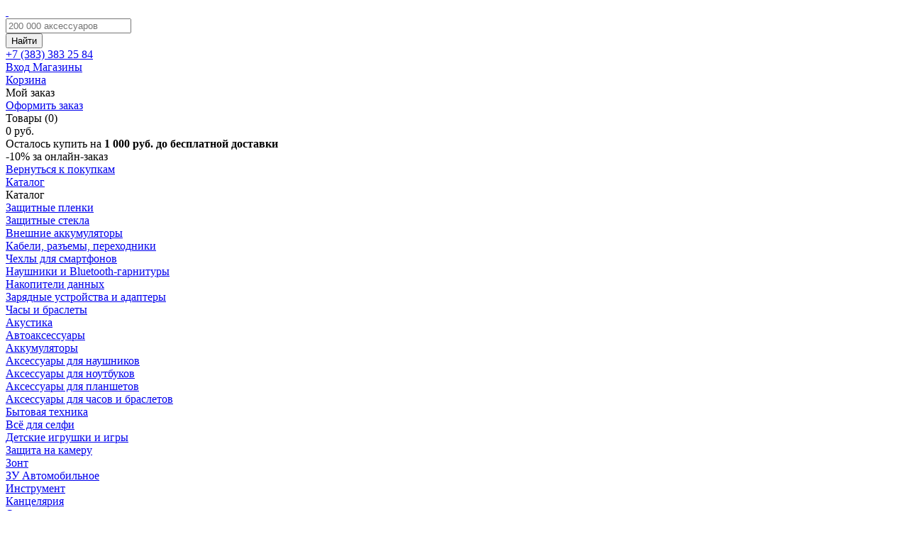

--- FILE ---
content_type: text/html; charset=UTF-8
request_url: https://hello54.ru/catalog/vneshniy-akkumulyator-pb21-tekh-up-6-000mah-micro-usb-2-white.html
body_size: 14693
content:
<!doctype html>
<html lang="ru" class="-locked">
<head prefix=
      "og: http://ogp.me/ns#
     fb: http://ogp.me/ns/fb#
     product: http://ogp.me/ns/product#">
    <meta charset="utf-8">
    <title>Внешний аккумулятор - PB21 (тех.уп) 6 000mAh Micro/USB*2 (white)</title>
    <meta http-equiv="x-ua-compatible" content="ie=edge">
    <meta name="viewport" content="width=device-width, initial-scale=1">
    <meta name="format-detection" content="telephone=no">
    <meta name="theme-color" content="#00a8ff">

    <!--OG META-->

    <meta property="og:site_name" content="Hello54"><meta property="og:type" content="website"><meta property="og:title" content="Внешний аккумулятор - PB21 (тех.уп) 6 000mAh Micro/USB*2 (white)"><meta property="og:description" content="Внешний аккумулятор - PB21 (тех.уп) 6 000mAh Micro/USB*2 (white)"><meta property="og:url" content="https://hello54.ru/catalog/vneshniy-akkumulyator-pb21-tekh-up-6-000mah-micro-usb-2-white.html"><meta property="og:image" content="https://hello54.ru/upload/resize_cache/iblock/8ac/a7d46zg42iufxs5okrnbr642qb21jzpp/530_530_1/122464_1.jpg"><meta property="og:image:width" content="530"><meta property="og:image:height" content="530"><meta property="og:availability" content="in stock"><meta property="product:price:currency" content="new"><meta property="product:retailer_item_id" content="987958"><meta property="product:plural_title" content="Внешний аккумулятор - PB21 (тех.уп) 6 000mAh Micro/USB*2 (white)"><meta property="product:price:amount" content="449.50"><meta property="product:price:currency" content="RUB"><meta property="product:availability" content="in stock">
    <!--OG META-->
    <meta name="robots" content="index, follow">
<meta name="description" content="Внешний аккумулятор - PB21 (тех.уп) 6 000mAh Micro/USB*2 (white)">
<script type="text/javascript" data-skip-moving="true">(function(w, d, n) {var cl = "bx-core";var ht = d.documentElement;var htc = ht ? ht.className : undefined;if (htc === undefined || htc.indexOf(cl) !== -1){return;}var ua = n.userAgent;if (/(iPad;)|(iPhone;)/i.test(ua)){cl += " bx-ios";}else if (/Windows/i.test(ua)){cl += ' bx-win';}else if (/Macintosh/i.test(ua)){cl += " bx-mac";}else if (/Linux/i.test(ua) && !/Android/i.test(ua)){cl += " bx-linux";}else if (/Android/i.test(ua)){cl += " bx-android";}cl += (/(ipad|iphone|android|mobile|touch)/i.test(ua) ? " bx-touch" : " bx-no-touch");cl += w.devicePixelRatio && w.devicePixelRatio >= 2? " bx-retina": " bx-no-retina";var ieVersion = -1;if (/AppleWebKit/.test(ua)){cl += " bx-chrome";}else if (/Opera/.test(ua)){cl += " bx-opera";}else if (/Firefox/.test(ua)){cl += " bx-firefox";}ht.className = htc ? htc + " " + cl : cl;})(window, document, navigator);</script>


<link href="/bitrix/js/ui/design-tokens/dist/ui.design-tokens.min.css?167504781922029" type="text/css"  rel="stylesheet" >
<link href="/bitrix/js/ui/fonts/opensans/ui.font.opensans.min.css?16750477232320" type="text/css"  rel="stylesheet" >
<link href="/bitrix/js/main/popup/dist/main.popup.bundle.min.css?167504780925089" type="text/css"  rel="stylesheet" >
<link href="/bitrix/cache/css/s1/hello2017/page_88f18eb9a2080847ab31b52e15ece99f/page_88f18eb9a2080847ab31b52e15ece99f_v1.css?173319386312914" type="text/css"  rel="stylesheet" >
<link href="/bitrix/cache/css/s1/hello2017/template_0f94a52f02a5db7f4653f472742f4cbd/template_0f94a52f02a5db7f4653f472742f4cbd_v1.css?1733193861244078" type="text/css"  data-template-style="true" rel="stylesheet" >







<script data-skip-moving="true" src="//vk.com/js/api/openapi.js?130" async></script>
<script data-skip-moving="true">window.vkAsyncInit = function() {VK.Retargeting.Init("VK-RTRG-230706-1j9J1");}</script>



    
    <script type="text/javascript" data-skip-moving="true">(window.Image ? (new Image()) : document.createElement('img')).src = location.protocol + '//vk.com/rtrg?r=X/QOTzOk4faepca8hZQYGHMjQo6rWTc1F12BSsQP1bZJ6IX2i88vIzINSiSDZUS9wsuHyJneeQwH8m/KSLfGoHJ11oZnn3IC*WDyJQa22onWm5joLriZpJ6QnbFl*uomkWkm7DAysB7BxOTQ1/4e4SQbymDPMOFJz5jmNAgu9KY-&pixel_id=1000100177';</script>

    <script data-skip-moving="true">
        window.roistatCalltrackingScripts = [1];
    </script>
<!-- Google Tag Manager -->
<!-- End Google Tag Manager -->
</head>

<body class="g-body ">
<noscript>
    <style type="text/css">
        html.-locked { overflow: auto; }
        .b-loader.-root { display: none !important; }
    </style>
</noscript>

<div class="l-wrapper">
    <div class="b-loader -root -is-active">
        <div class="b-ajax-spinner">
            <div class="b-ajax-spinner__item"></div>
            <div class="b-ajax-spinner__item"></div>
            <div class="b-ajax-spinner__item"></div>
            <div class="b-ajax-spinner__item"></div>
        </div>
    </div>

    <div class="l-header compensate-for-scrollbar">
        <div class="l-header__top">
            <div class="l-header__wrap">
                <div class="l-header__item">
                    <div class="l-header__mobile-menu m-menu-icon js-menu-mobile-icon">
                        <div class="m-menu-icon__lines"></div>
                    </div>

                                            <a href="/" class="l-header__logo b-logo">
                            <img class="b-logo__img"
                                 src="/local/templates/hello2017/assets/dist/images/logo.svg"
                                 alt="">
                            <img class="b-logo__img-small"
                                 src="/local/templates/hello2017/assets/dist/images/logo-short.svg"
                                 alt="">
                        </a>
                    
                    <form action="/catalog/search/" class="l-header__search js-search-form b-search-form">
                        <div class="b-input">
                            <div class="b-input__box">
                                <input name="q"
                                       value=""
                                       class="b-input__control js-search-input"
                                       placeholder="200 000 аксессуаров">
                            </div>
                        </div>
                        <button class="b-button js-search-button" type="submit">
                            <span class="b-button__txt">Найти</span>
                            <span class="b-button__icon b-icon -search"></span>
                        </button>
                    </form>

                    <a href="tel:73833832584" class="l-header__phone b-phone">
                        <span class="b-phone__code">+7 (383)</span>
                        <span class="b-phone__number">383 25 84</span>
                    </a>
                </div>

                <div class="l-header__item">
                    
    <a class="l-header__shops b-shops js-fancybox" href="#signin-popup" rel="nofollow">
        <span class="b-shops__icon b-icon -user"></span>
        <span class="b-shops__title">Вход</span>
    </a>

    
                                            <a href="/contacts/" class="l-header__shops b-shops">
                            <span class="b-shops__icon b-icon -shops"></span>
                            <span class="b-shops__title">Магазины</span>
                        </a>
                    
                    
<div class="l-header__basket b-basket js-header-cart">
    <a class="b-basket__main"
       href="/checkout/">
        <span class="b-basket__icon" data-count="0">
            <span class="b-icon -basket"></span>
        </span>

        <span class="b-basket__title">
            Корзина
        </span>
    </a>

    <!--noindex-->
    <div class="b-basket__dropdown" data-dropdown>
            </div>

    <div class="l-popup -one-click" id="one-click">
        <div class="b-one-click js-one-click">
            <div class="b-one-click__wrap">
                <div class="b-one-click__column">
                    <div class="l-popup__title">Мой заказ</div>
                    <div class="b-one-click__product-list js-scrollbar">
                                            </div>
                </div>

                <div class="b-one-click__column">
                    <a class="b-button" href="/checkout/">Оформить заказ</a>

                    <div class="b-one-click__info">
                        <div class="b-one-total">
                            <div class="b-one-total__name">Товары (0)</div>
                            <div class="b-one-total__value">
                                0 руб.
                            </div>
                        </div>
                                                    <div class="b-one-click__txt">
                                Осталось купить на
                                <b>
                                    1 000 руб.
                                    до бесплатной доставки
                                </b>
                            </div>
                                            </div>
                    <div class="b-one-click__info">
                        <span class="b-one-click__discount">-10%</span>
                        <span class="b-one-click__txt"> за онлайн-заказ</span>
                    </div>
                    <a class="b-one-click__link" href="#" data-fancybox-close>Вернуться к покупкам</a>
                </div>
            </div>

        </div>
    </div>
    <!--/noindex-->
</div>
                </div>
            </div>
        </div><!-- .l-header__top -->

        <div class="l-header__bottom">
            <div class="l-header__wrap">
                <div class="l-header__item">
                    <div class="b-menu-dropdown">
                        <div class="b-menu-dropdown__icon">
                            <div class="b-menu-dropdown__lines"></div>
                        </div>
                                                    <a href="/catalog/" class="b-menu-dropdown__title js-mobile-dropdown">
                                Каталог
                            </a>
                        
                        <div class="b-menu-dropdown__popup">
                                <div class="b-menu-dropdown__menu b-menu">
                    <div class="b-menu__mobile-title js-mobile-dropdown">
                Каталог            </div>
        
        <div class="b-menu__list">
                                                <div class="b-menu__item">
                        <a href="/catalog/zashchitnye-plenki-i-stekla/" class="b-menu__link">
                            Защитные пленки                        </a>
                    </div>
                                                                <div class="b-menu__item">
                        <a href="/catalog/stekla/" class="b-menu__link">
                            Защитные стекла                        </a>
                    </div>
                                                                <div class="b-menu__item">
                        <a href="/catalog/vneshnie-akkumulyatory/" class="b-menu__link">
                            Внешние аккумуляторы                        </a>
                    </div>
                                                                <div class="b-menu__item">
                        <a href="/catalog/kabeli-razemy-perekhodniki/" class="b-menu__link">
                            Кабели, разъемы, переходники                        </a>
                    </div>
                                                                <div class="b-menu__item">
                        <a href="/catalog/chekhly-dlya-smartfonov/" class="b-menu__link">
                            Чехлы для смартфонов                        </a>
                    </div>
                                                                <div class="b-menu__item">
                        <a href="/catalog/naushniki-i-bluetooth-garnitury/" class="b-menu__link">
                            Наушники и Bluetooth-гарнитуры                        </a>
                    </div>
                                                                <div class="b-menu__item">
                        <a href="/catalog/nakopiteli-dannykh/" class="b-menu__link">
                            Накопители данных                        </a>
                    </div>
                                                                <div class="b-menu__item">
                        <a href="/catalog/zaryadnye-ustroystva-i-adaptery/" class="b-menu__link">
                            Зарядные устройства и адаптеры                        </a>
                    </div>
                                                                <div class="b-menu__item">
                        <a href="/catalog/chasy-i-braslety/" class="b-menu__link">
                            Часы и браслеты                        </a>
                    </div>
                                                                <div class="b-menu__item">
                        <a href="/catalog/akustika/" class="b-menu__link">
                            Акустика                        </a>
                    </div>
                                                                <div class="b-menu__item">
                        <a href="/catalog/avtoaksessuary/" class="b-menu__link">
                            Автоаксессуары                        </a>
                    </div>
                                                                <div class="b-menu__item">
                        <a href="/catalog/akkumulyatory/" class="b-menu__link">
                            Аккумуляторы                        </a>
                    </div>
                                                                <div class="b-menu__item">
                        <a href="/catalog/aksessuary-dlya-naushnikov/" class="b-menu__link">
                            Аксессуары для наушников                        </a>
                    </div>
                                                                <div class="b-menu__item">
                        <a href="/catalog/aksessuary-dlya-noutbukov/" class="b-menu__link">
                            Аксессуары для ноутбуков                        </a>
                    </div>
                                                                <div class="b-menu__item">
                        <a href="/catalog/aksessuary-dlya-planshetov/" class="b-menu__link">
                            Аксессуары для планшетов                        </a>
                    </div>
                                                                <div class="b-menu__item">
                        <a href="/catalog/aksessuary-dlya-chasov-i-brasletov/" class="b-menu__link">
                            Аксессуары для часов и браслетов                        </a>
                    </div>
                                                                <div class="b-menu__item">
                        <a href="/catalog/bytovaya-tekhnika/" class="b-menu__link">
                            Бытовая техника                        </a>
                    </div>
                                                                <div class="b-menu__item">
                        <a href="/catalog/vsye-dlya-selfi/" class="b-menu__link">
                            Всё для селфи                        </a>
                    </div>
                                                                <div class="b-menu__item">
                        <a href="/catalog/detskie-igrushki-i-igry/" class="b-menu__link">
                            Детские игрушки и игры                        </a>
                    </div>
                                                                <div class="b-menu__item">
                        <a href="/catalog/zashchita-na-kameru/" class="b-menu__link">
                            Защита на камеру                        </a>
                    </div>
                                                                <div class="b-menu__item">
                        <a href="/catalog/zont/" class="b-menu__link">
                            Зонт                        </a>
                    </div>
                                                                <div class="b-menu__item">
                        <a href="/catalog/zu-avtomobilnoe/" class="b-menu__link">
                            ЗУ Автомобильное                        </a>
                    </div>
                                                                <div class="b-menu__item">
                        <a href="/catalog/instrument/" class="b-menu__link">
                            Инструмент                        </a>
                    </div>
                                                                <div class="b-menu__item">
                        <a href="/catalog/kantselyariya/" class="b-menu__link">
                            Канцелярия                        </a>
                    </div>
                                                                <div class="b-menu__item">
                        <a href="/catalog/osveshchenie/" class="b-menu__link">
                            Освещение                        </a>
                    </div>
                                                                <div class="b-menu__item">
                        <a href="/catalog/periferiynye-ustroystva-kompyutera/" class="b-menu__link">
                            Периферийные устройства компьютера                        </a>
                    </div>
                                                                <div class="b-menu__item">
                        <a href="/catalog/podstavki-i-derzhateli/" class="b-menu__link">
                            Подставки и держатели                        </a>
                    </div>
                                                                <div class="b-menu__item">
                        <a href="/catalog/populyarnoe/" class="b-menu__link">
                            Популярное                        </a>
                    </div>
                                                                <div class="b-menu__item">
                        <a href="/catalog/portativnaya-tekhnika/" class="b-menu__link">
                            Портативная техника                        </a>
                    </div>
                                                                <div class="b-menu__item">
                        <a href="/catalog/prazdnichnoe-osveshchenie/" class="b-menu__link">
                            Праздничное освещение                        </a>
                    </div>
                                                                <div class="b-menu__item">
                        <a href="/catalog/setevoe-oborudovanie/" class="b-menu__link">
                            Сетевое оборудование                        </a>
                    </div>
                                                                <div class="b-menu__item">
                        <a href="/catalog/sredstva-gigieny/" class="b-menu__link">
                            Средства гигиены                        </a>
                    </div>
                                                                <div class="b-menu__item">
                        <a href="/catalog/suveniry/" class="b-menu__link">
                            Сувениры                        </a>
                    </div>
                                                                <div class="b-menu__item">
                        <a href="/catalog/sumki-i-ryukzaki/" class="b-menu__link">
                            Сумки и рюкзаки                        </a>
                    </div>
                                                                <div class="b-menu__item">
                        <a href="/catalog/tovary-dlya-sporta-i-otdykha/" class="b-menu__link">
                            Товары для спорта и отдыха                        </a>
                    </div>
                                                                <div class="b-menu__item">
                        <a href="/catalog/udliniteli-setevye-filtry/" class="b-menu__link">
                            Удлинители, сетевые фильтры                        </a>
                    </div>
                                                                <div class="b-menu__item">
                        <a href="/catalog/shnurki-i-podveski/" class="b-menu__link">
                            Шнурки и подвески                        </a>
                    </div>
                                                                <div class="b-menu__item">
                        <a href="/catalog/elektrika/" class="b-menu__link">
                            Электрика                        </a>
                    </div>
                                                                <div class="b-menu__item">
                        <a href="/catalog/elementy-pitaniya-i-zaryadnye-ustroystva/" class="b-menu__link">
                            Элементы питания и зарядные устройства                        </a>
                    </div>
                                    </div>
    </div>
                        </div>
                    </div>
                </div>

                <div class="l-header__item">
                        <div class="b-menu l-header__menu">
        <div class="b-menu__list">
                                <div class="b-menu__item">
                        <a class="b-menu__link"
                           href="/catalog/aksessuary-dlya-chasov-i-brasletov/">
                            Для часов                        </a>
                    </div>
                                                <div class="b-menu__item">
                        <a class="b-menu__link"
                           href="/catalog/for-phone/">
                            Для смартфона                        </a>
                    </div>
                                                <div class="b-menu__item">
                        <a class="b-menu__link"
                           href="/catalog/for-tablet/">
                            Для планшета                        </a>
                    </div>
                                                <div class="b-menu__item">
                        <a class="b-menu__link"
                           href="/catalog/for-laptop/">
                            Для ноутбука                        </a>
                    </div>
                                                <div class="b-menu__item -shares">
                        <a class="b-menu__link"
                           href="/news/">
                            % Акции                        </a>
                    </div>
                                    </div>
    </div>
                </div>

                <div class="l-header__item">
                    <div class="l-header__menu-dropdown b-menu-dropdown -our-projects">
                        <span class="b-menu-dropdown__title">
                            Наши проекты
                        </span>
                        <div class="b-menu-dropdown__popup">
                                <div class="b-menu-dropdown__menu b-menu">
        <div class="b-menu__list">
                            <div class="b-menu__item" id="bx_3218110189_940441">
                    <a href="http://hellocentr.ru/" class="b-menu__link" target="_blank" rel="nofollow">
                        <span class="b-menu__title">HelloService</span>
                        <span class="b-menu__info">
                            <span class="b-menu__bg-wrap">
                                                                    <img class="b-menu__img" src="/upload/resize_cache/iblock/362/284_170_2/service.jpg"
                                         alt="HelloService">
                                                            </span>
                            <span class="b-menu__content">Ремонт твоего гаджета</span>
                        </span>
                    </a>
                </div>
                            <div class="b-menu__item" id="bx_3218110189_940442">
                    <a href="/vacancies/" class="b-menu__link" target="_blank" rel="nofollow">
                        <span class="b-menu__title">HelloРабота</span>
                        <span class="b-menu__info">
                            <span class="b-menu__bg-wrap">
                                                                    <img class="b-menu__img" src="/upload/iblock/bdd/header_menu4.jpg"
                                         alt="HelloРабота">
                                                            </span>
                            <span class="b-menu__content">Работа в дружной команде</span>
                        </span>
                    </a>
                </div>
                    </div>
    </div>
                        </div>
                    </div>
                </div>

                <div class="l-header__item -mobile">
                        <div class="m-menu-mobile">
        <div class="m-menu-mobile__list">
                                <div class="m-menu-mobile__item">
                        <a class="m-menu-mobile__link"
                           href="/news/">
                            Новости                        </a>
                    </div>
                                                <div class="m-menu-mobile__item">
                        <a class="m-menu-mobile__link"
                           href="/about/">
                            О компании                        </a>
                    </div>
                                                <div class="m-menu-mobile__item">
                        <a class="m-menu-mobile__link"
                           href="/vacancies/">
                            Вакансии                        </a>
                    </div>
                                                <div class="m-menu-mobile__item">
                        <a class="m-menu-mobile__link"
                           href="/articles/">
                            Статьи                        </a>
                    </div>
                                                <div class="m-menu-mobile__item">
                        <a class="m-menu-mobile__link"
                           href="/club/">
                            Hello.Club                        </a>
                    </div>
                                                <div class="m-menu-mobile__item">
                        <a class="m-menu-mobile__link"
                           href="http://hellocentr.ru/" target="_blank">
                            Hello.Service                        </a>
                    </div>
                                                <div class="m-menu-mobile__item">
                        <a class="m-menu-mobile__link"
                           href="/delivery/">
                            Доставка                        </a>
                    </div>
                                                <div class="m-menu-mobile__item">
                        <a class="m-menu-mobile__link"
                           href="/personal/">
                            Личный кабинет                        </a>
                    </div>
                                                <div class="m-menu-mobile__item">
                        <a class="m-menu-mobile__link"
                           href="/contacts/">
                            Контакты                        </a>
                    </div>
                                    </div>
    </div>

                </div>
            </div>

            <div class="l-header__mobile-bottom">
                    <div class="b-social-menu l-header__social">
        
        <div class="b-social-menu__list">
                            <div class="b-social-menu__item">
                    <a
                        href="https://vk.com/hello54"
                                                class="b-social-menu__link"
                        target="_blank"
                        rel="nofollow"
                    >
                        <span class="b-social-menu__icon b-icon -vk"></span>
                    </a>
                </div>
                            <div class="b-social-menu__item">
                    <a
                        href="https://m.ok.ru/hello54"
                                                class="b-social-menu__link"
                        target="_blank"
                        rel="nofollow"
                    >
                        <span class="b-social-menu__icon b-icon -ok"></span>
                    </a>
                </div>
                    </div>
    </div>
            </div>
        </div><!-- .l-header__bottom -->
    </div><!-- .l-header -->

    <div class="l-content">
        <div class="b-breadcrumbs"><div class="b-breadcrumbs__list"><div class="b-breadcrumbs__item" itemscope itemtype="http://data-vocabulary.org/Breadcrumb">
            <a href="/" class="b-breadcrumbs__link" itemprop="url"><span itemprop="title">Главная</span></a>
            </div><div class="b-breadcrumbs__item" itemscope itemtype="http://data-vocabulary.org/Breadcrumb">
            <a href="/catalog/" class="b-breadcrumbs__link" itemprop="url"><span itemprop="title">Каталог</span></a>
            </div><div class="b-breadcrumbs__item" itemscope itemtype="http://data-vocabulary.org/Breadcrumb">
            <a href="/catalog/akkumulyatory/" class="b-breadcrumbs__link" itemprop="url"><span itemprop="title">Аккумуляторы</span></a>
            </div><div class="b-breadcrumbs__item -is-active" itemscope itemtype="http://data-vocabulary.org/Breadcrumb">
            <span class="b-breadcrumbs__link"><span itemprop="title">Внешний аккумулятор - PB21 (тех.уп) 6 000mAh Micro/USB*2 (white)</span></span>
            </div></div></div>
        <div class="b-title"><h1>Внешний аккумулятор - PB21 (тех.уп) 6 000mAh Micro/USB*2 (white)</h1></div>
<div class="b-card-detail b-ajax js-product-card"
     itemscope
     itemtype="http://schema.org/Product"
     data-id="987958"
     data-ecommerce='{"id":987958,"name":"Внешний аккумулятор - PB21 (тех.уп) 6 000mAh Micro\/USB*2 (white)","price":449.5,"quantity":1}'>
    <meta itemprop="name" content="Внешний аккумулятор - PB21 (тех.уп) 6 000mAh Micro/USB*2 (white)" />
    <meta itemprop="description" content="Внешний аккумулятор - PB21 (тех.уп) 6 000mAh Micro/USB*2 (white)" />
    <div class="b-card-detail__main">
        <div class="b-card-detail__gallery">
                            <div class="slider-pro js-photo-slider" data-start-slide="0">
                    <div class="sp-slides">
                                                    <div class="sp-slide">
                                <a class="sp-lightbox js-fancybox" itemprop="image"
                                   href="/upload/iblock/8ac/a7d46zg42iufxs5okrnbr642qb21jzpp/122464_1.jpg"
                                   data-fancybox="gallery">
                                    <img class="sp-image"
                                         src=""
                                         data-src="/upload/resize_cache/iblock/8ac/a7d46zg42iufxs5okrnbr642qb21jzpp/530_530_1/122464_1.jpg">
                                </a>
                            </div>

                                                    <div class="sp-slide">
                                <a class="sp-lightbox js-fancybox" itemprop="image"
                                   href="/upload/iblock/175/b6mkktw5ba1enddhvkuf0ka858rvxm69/122464_2.jpg"
                                   data-fancybox="gallery">
                                    <img class="sp-image"
                                         src=""
                                         data-src="/upload/resize_cache/iblock/175/b6mkktw5ba1enddhvkuf0ka858rvxm69/530_530_1/122464_2.jpg">
                                </a>
                            </div>

                                                    <div class="sp-slide">
                                <a class="sp-lightbox js-fancybox" itemprop="image"
                                   href="/upload/iblock/0e2/45vb4zhhnmga87visiwt1cxifo22kjag/122464_3.jpg"
                                   data-fancybox="gallery">
                                    <img class="sp-image"
                                         src=""
                                         data-src="/upload/resize_cache/iblock/0e2/45vb4zhhnmga87visiwt1cxifo22kjag/530_530_1/122464_3.jpg">
                                </a>
                            </div>

                                                    <div class="sp-slide">
                                <a class="sp-lightbox js-fancybox" itemprop="image"
                                   href="/upload/iblock/5fd/i353olxv6mifhtuhw3ljv0bccfx6af23/122464_4.jpg"
                                   data-fancybox="gallery">
                                    <img class="sp-image"
                                         src=""
                                         data-src="/upload/resize_cache/iblock/5fd/i353olxv6mifhtuhw3ljv0bccfx6af23/530_530_1/122464_4.jpg">
                                </a>
                            </div>

                                                    <div class="sp-slide">
                                <a class="sp-lightbox js-fancybox" itemprop="image"
                                   href="/upload/iblock/6f1/xfnytzfz3uedfraep672waf9p62mv9p3/122464_5.jpg"
                                   data-fancybox="gallery">
                                    <img class="sp-image"
                                         src=""
                                         data-src="/upload/resize_cache/iblock/6f1/xfnytzfz3uedfraep672waf9p62mv9p3/530_530_1/122464_5.jpg">
                                </a>
                            </div>

                                            </div>

                    <div class="sp-thumbnails">
                                                    <div class="sp-thumbnail js-thumb" data-id="987958">
                                <img class="sp-thumbnail-image"
                                     src="/upload/resize_cache/iblock/8ac/a7d46zg42iufxs5okrnbr642qb21jzpp/88_88_1/122464_1.jpg">
                            </div>
                                                    <div class="sp-thumbnail js-thumb" data-id="987958">
                                <img class="sp-thumbnail-image"
                                     src="/upload/resize_cache/iblock/175/b6mkktw5ba1enddhvkuf0ka858rvxm69/88_88_1/122464_2.jpg">
                            </div>
                                                    <div class="sp-thumbnail js-thumb" data-id="987958">
                                <img class="sp-thumbnail-image"
                                     src="/upload/resize_cache/iblock/0e2/45vb4zhhnmga87visiwt1cxifo22kjag/88_88_1/122464_3.jpg">
                            </div>
                                                    <div class="sp-thumbnail js-thumb" data-id="987958">
                                <img class="sp-thumbnail-image"
                                     src="/upload/resize_cache/iblock/5fd/i353olxv6mifhtuhw3ljv0bccfx6af23/88_88_1/122464_4.jpg">
                            </div>
                                                    <div class="sp-thumbnail js-thumb" data-id="987958">
                                <img class="sp-thumbnail-image"
                                     src="/upload/resize_cache/iblock/6f1/xfnytzfz3uedfraep672waf9p62mv9p3/88_88_1/122464_5.jpg">
                            </div>
                                            </div>
                                            <div class="b-card-detail__lbl b-label -red">
                            <div class="b-label__title">Скидка!</div>
                        </div>
                                    </div>
                    </div>

        <div itemprop="offers" itemtype="http://schema.org/Offer" itemscope>
            <link itemprop="url" href="https://hello54.ru/catalog/vneshniy-akkumulyator-pb21-tekh-up-6-000mah-micro-usb-2-white.html" />
            <meta itemprop="availability" content="https://schema.org/InStock" />
            <meta itemprop="priceCurrency" content="RUB" />
            <div class="b-card-detail__content">
                <div class="b-card-detail__price b-price">
                    <div class="b-price__wrap">
                        <div class="b-price__value" itemprop="price" content="449,50">
                            449,50 руб.
                        </div>
                                                    <div class="b-price__sale">
                                899 руб.
                            </div>
                                            </div>

                                            <div class="b-price__tooltip b-tooltip">
                            -50%
                        </div>
                    
                                    </div>

                                    <div class="b-card-detail__properties b-properties">
                        <div class="b-properties__title js-mobile-properties-title">Основные характеристики</div>
                        <div class="b-properties__list">
                                                            <div class="b-properties__item">
                                    <div class="b-properties__name">Основной цвет</div>
                                    <div class="b-properties__value">white</div>
                                </div>
                                                            <div class="b-properties__item">
                                    <div class="b-properties__name">Основной материал</div>
                                    <div class="b-properties__value">пластик</div>
                                </div>
                                                            <div class="b-properties__item">
                                    <div class="b-properties__name">Ёмкость Mah</div>
                                    <div class="b-properties__value">6 000</div>
                                </div>
                                                            <div class="b-properties__item">
                                    <div class="b-properties__name">Мощность Вт</div>
                                    <div class="b-properties__value">10</div>
                                </div>
                                                            <div class="b-properties__item">
                                    <div class="b-properties__name">Длина кабеля см</div>
                                    <div class="b-properties__value">26</div>
                                </div>
                                                            <div class="b-properties__item">
                                    <div class="b-properties__name">Штекер 1</div>
                                    <div class="b-properties__value">Micro USB</div>
                                </div>
                                                            <div class="b-properties__item">
                                    <div class="b-properties__name">Штекер 2</div>
                                    <div class="b-properties__value">USB</div>
                                </div>
                                                            <div class="b-properties__item">
                                    <div class="b-properties__name">Разъем вход</div>
                                    <div class="b-properties__value">Micro</div>
                                </div>
                                                            <div class="b-properties__item">
                                    <div class="b-properties__name">Разъем выход</div>
                                    <div class="b-properties__value">USB*2</div>
                                </div>
                                                            <div class="b-properties__item">
                                    <div class="b-properties__name">Серия</div>
                                    <div class="b-properties__value">PB21 (тех.уп)</div>
                                </div>
                                                            <div class="b-properties__item">
                                    <div class="b-properties__name">Поддержка быстрой зарядки</div>
                                    <div class="b-properties__value">Нет</div>
                                </div>
                                                    </div>
                    </div>
                

                <div class="b-card-detail__info">
                    <div class="b-card-detail__colors b-colors">
                                                    <div class="b-colors__title">Цвет</div>
                            <div class="b-colors__list">
                                                                        <div class="b-colors__item -is-active js-color"
                                             data-id="987958"
                                             style="background-color: #FFFFFF;">
                                        </div>
                                                                                                </div>
                                            </div>
                    <div class="b-card-detail__code">Артикул: <span>122464</span></div>
                </div>

                                    <div class="b-card-detail__buy">
                        <button class="b-button -white -is-disabled" disabled>
                            Недоступен для заказа онлайн
                        </button>
                    </div>
                
                <div class="b-card-detail__availability b-availability">
                                            <div class="b-availability__txt">
                            В наличии в
                        </div>
                        <div class="b-availability__link">
                            <span class="b-availability__txt">
                                1&nbsp;магазине                            </span>
                            <div class="b-availability__dropdown">
                                <div class="b-dropdown">
                                    <div class="b-dropdown__list js-scrollbar">
                                                                                    <div class="b-dropdown__item">
                                                Красный проспект, 27 (Вход в метро 1 и 2)                                            </div>
                                                                            </div>
                                </div>
                            </div>
                        </div>
                                    </div>
            </div>
        </div>
    </div>

    <div class="b-loader -is-active"></div>
</div>
</div><!-- .l-content -->




<div class="l-footer">
    <!--<div class="l-footer__top">
            </div>-->

    <div class="l-footer__middle">
        <div class="l-footer__wrap">
            <div class="l-footer__item">
                <div class="l-footer__column">
                        <div class="b-menu l-footer__menu">
        <div class="b-menu__list">
                                <div class="b-menu__item">
                        <a class="b-menu__link"
                           href="/news/">
                            Новости                        </a>
                    </div>
                                                <div class="b-menu__item">
                        <a class="b-menu__link"
                           href="/about/">
                            О компании                        </a>
                    </div>
                                                <div class="b-menu__item">
                        <a class="b-menu__link"
                           href="/vacancies/">
                            Вакансии                        </a>
                    </div>
                                    </div>
    </div>
                </div>
                <div class="l-footer__column">
                        <div class="b-menu l-footer__menu">
        <div class="b-menu__list">
                                <div class="b-menu__item">
                        <a class="b-menu__link"
                           href="/articles/">
                            Статьи                        </a>
                    </div>
                                                <div class="b-menu__item">
                        <a class="b-menu__link"
                           href="/contacts/">
                            Контакты                        </a>
                    </div>
                                                <div class="b-menu__item">
                        <a class="b-menu__link"
                           href="/delivery/">
                            Доставка и возврат товара                        </a>
                    </div>
                                    </div>
    </div>
                </div>
            </div>
            <div class="l-footer__item">
                <div class="l-footer__contacts b-contacts">
                    <div class="b-contacts__list">
                        <div class="b-contacts__item">
	.
</div>
 <br>                    </div>
                </div>
            </div>
            <div class="l-footer__item -last">
                <a href="tel:73833832584" class="l-footer__phone b-phone">+7 (383) 383 25 84</a>
                    <div class="b-social-menu l-footer__social">
                    <div class="b-social-menu__title">Hello в соц.сетях</div>
        
        <div class="b-social-menu__list">
                            <div class="b-social-menu__item">
                    <a
                        href="https://vk.com/hello54"
                                                class="b-social-menu__link"
                        target="_blank"
                        rel="nofollow"
                    >
                        <span class="b-social-menu__icon b-icon -vk"></span>
                    </a>
                </div>
                            <div class="b-social-menu__item">
                    <a
                        href="https://m.ok.ru/hello54"
                                                class="b-social-menu__link"
                        target="_blank"
                        rel="nofollow"
                    >
                        <span class="b-social-menu__icon b-icon -ok"></span>
                    </a>
                </div>
                    </div>
    </div>
            </div>
        </div>
    </div><!-- .l-footer__middle -->

    <div class="l-footer__bottom">
        <div class="l-footer__wrap" style="flex-direction: column; align-items: center;">
            <div>
	 © Дискаунтер «Хеллоу» 2015-2026 - Чехлы и аксессуары для телефонов
</div>
<div style="margin-top: 5px">
	 Франшиза магазина "<a href="mailto:franshiza@hello54.ru" style="color: #4d4d4d;">HELLO!</a>"&nbsp;<br>
</div>
Предложения на сайте не являются публичной офертой и могут отличаться в розничных магазинах        </div>
    </div><!-- .l-footer__bottom -->
</div><!-- .l-footer -->

<div class="b-back-to-top js-back-to-top">
    <button class="b-back-to-top__button">
        <span class="b-icon -arrow-top"></span>
    </button>
</div>

</div><!-- .l-wrapper -->

<noindex>

        <div id="cookie-using-message">

    <p id="message">
        На нашем сайте используются файлы cookie и другие технологии, которые позволяют нам
        и нашим партнёрам идентифицировать вас, а также изучать, как вы используете веб-сайт.
        Дальнейшее использование этого сайта подразумевает ваше согласие на использование этих технологий.
    </p>

    <div class="controls-cookie">
        <button class="b-button -yellow" id="accept-cookie-button">
            Принять
        </button>
    </div>
</div>
    
    <div class="l-popup -signin js-signin-popup" id="signin-popup" data-errors="0">
        <div class="l-popup__title">Авторизация</div>

        <div class="b-authorize -popup">
            
            <form class="b-form" method="post" action="/catalog/vneshniy-akkumulyator-pb21-tekh-up-6-000mah-micro-usb-2-white.html" novalidate>
                <div class="b-form__field">
                    <div class="b-input -forms">
                        <div class="b-input__box">
                            <input class="b-input__control"
                                   name="USER_LOGIN"
                                   value=""
                                   placeholder="Телефон"
                                   required
                                   data-inputmask-mask="+7 (999) 999-9999"
                                   data-inputmask-clearIncomplete="true">
                        </div>
                    </div>
                </div>

                <div class="b-form__field">
                    <div class="b-input -forms">
                        <div class="b-input__box">
                            <input class="b-input__control"
                                   type="password"
                                   name="USER_PASSWORD"
                                   placeholder="Пароль"
                                   required>
                        </div>
                    </div>
                </div>

                
                <div class="b-form__field -btn">
                    <button class="b-button -order" type="submit" name="Login" value="1">Войти</button>
                </div>

                <div class="b-form__field -links">
                    <a class="b-link"
                       href="/auth/?forgot_password=yes"
                       rel="nofollow">Забыли пароль?</a>

                                            <br><a class="b-link"
                               href="/auth/?register=yes"
                               rel="nofollow">Зарегистрироваться</a>
                                    </div>

                <input type="hidden" name="sessid" id="sessid" value="844447c171ac38fbd64b5c7750c8c01f" />                <input type="hidden" name="AUTH_FORM" value="Y">
                <input type="hidden" name="TYPE" value="AUTH">
                <input type="hidden" name="FORM_CODE" value="AUTH_MODAL">
                <input type="hidden" name="USER_REMEMBER" value="Y">

                                    <input type="hidden" name="backurl" value="/catalog/vneshniy-akkumulyator-pb21-tekh-up-6-000mah-micro-usb-2-white.html">
                
                            </form>
        </div>
    </div>

        
    
    
    <div class="l-popup -promo js-promo-popup" id="promo-popup">
        <div class="b-popup-banner">
                            <a href="https://t.me/hello54_ru" target="_blank" class="b-popup-banner__link">
                    <img class="b-popup-banner__img"
                         src="/upload/iblock/2a0/1nee9pdncsjn7cgik307bsjcxw4tvls2/IMG_2089.PNG"
                         alt="">
                </a>
                        </div>
    </div>

    </noindex>
<!-- BEGIN JIVOSITE CODE {literal} -->
<script type="text/javascript" data-skip-moving="true">
    (function () {
        var widget_id = 'kpCqjexR51';
        var d = document;
        var w = window;

        function l() {
            var s = document.createElement('script');
            s.type = 'text/javascript';
            s.async = true;
            s.src = '//code.jivosite.com/script/widget/' + widget_id;
            var ss = document.getElementsByTagName('script')[0];
            ss.parentNode.insertBefore(s, ss);
        }

        if (d.readyState == 'complete') {
            l();
        } else {
            if (w.attachEvent) {
                w.attachEvent('onload', l);
            } else {
                w.addEventListener('load', l, false);
            }
        }
    })();</script>
<!-- {/literal} END JIVOSITE CODE -->

<!-- BEGIN JIVOSITE INTEGRATION WITH ROISTAT -->
<script type="text/javascript" data-skip-moving="true">
    var getCookie = window.getCookie = function (name) {
        var matches = document.cookie.match(new RegExp("(?:^|; )" + name.replace(/([\.$?*|{}\(\)\[\]\\\/\+^])/g, '\\$1') + "=([^;]*)"));
        return matches ? decodeURIComponent(matches[1]) : undefined;
    };

    function jivo_onLoadCallback() {
        jivo_api.setUserToken(getCookie('roistat_visit'));
    }
</script>
<!-- END JIVOSITE INTEGRATION WITH ROISTAT -->

<!-- Yandex.Metrika counter -->
<noscript><div><img src="https://mc.yandex.ru/watch/24423308" style="position:absolute; left:-9999px;" alt="" /></div></noscript>
<!-- /Yandex.Metrika counter -->

<noscript><img src="https://vk.com/rtrg?p=VK-RTRG-124212-4KCCt" style="position:fixed; left:-999px;" alt=""/></noscript>

<!-- Rating@Mail.ru counter -->
<noscript>
    <div>
        <img src="//top-fwz1.mail.ru/counter?id=3033496;js=na" style="border:0;position:absolute;left:-9999px;" alt=""/>
    </div>
</noscript>
<!-- //Rating@Mail.ru counter -->

<!-- Rating@Mail.ru counter dynamic remarketing appendix -->
<!-- // Rating@Mail.ru counter dynamic remarketing appendix -->
<!-- Google Tag Manager (noscript) -->
<noscript>
    <iframe src="https://www.googletagmanager.com/ns.html?id=GTM-NN4J4F9"
            height="0" width="0" style="display:none;visibility:hidden"></iframe>
</noscript>
<!-- End Google Tag Manager (noscript) -->
<script type="text/javascript">if(!window.BX)window.BX={};if(!window.BX.message)window.BX.message=function(mess){if(typeof mess==='object'){for(let i in mess) {BX.message[i]=mess[i];} return true;}};</script>
<script type="text/javascript">(window.BX||top.BX).message({'JS_CORE_LOADING':'Загрузка...','JS_CORE_NO_DATA':'- Нет данных -','JS_CORE_WINDOW_CLOSE':'Закрыть','JS_CORE_WINDOW_EXPAND':'Развернуть','JS_CORE_WINDOW_NARROW':'Свернуть в окно','JS_CORE_WINDOW_SAVE':'Сохранить','JS_CORE_WINDOW_CANCEL':'Отменить','JS_CORE_WINDOW_CONTINUE':'Продолжить','JS_CORE_H':'ч','JS_CORE_M':'м','JS_CORE_S':'с','JSADM_AI_HIDE_EXTRA':'Скрыть лишние','JSADM_AI_ALL_NOTIF':'Показать все','JSADM_AUTH_REQ':'Требуется авторизация!','JS_CORE_WINDOW_AUTH':'Войти','JS_CORE_IMAGE_FULL':'Полный размер'});</script><script type="text/javascript" src="/bitrix/js/main/core/core.min.js?1683256223220477"></script><script>BX.setJSList(['/bitrix/js/main/core/core_ajax.js','/bitrix/js/main/core/core_promise.js','/bitrix/js/main/polyfill/promise/js/promise.js','/bitrix/js/main/loadext/loadext.js','/bitrix/js/main/loadext/extension.js','/bitrix/js/main/polyfill/promise/js/promise.js','/bitrix/js/main/polyfill/find/js/find.js','/bitrix/js/main/polyfill/includes/js/includes.js','/bitrix/js/main/polyfill/matches/js/matches.js','/bitrix/js/ui/polyfill/closest/js/closest.js','/bitrix/js/main/polyfill/fill/main.polyfill.fill.js','/bitrix/js/main/polyfill/find/js/find.js','/bitrix/js/main/polyfill/matches/js/matches.js','/bitrix/js/main/polyfill/core/dist/polyfill.bundle.js','/bitrix/js/main/core/core.js','/bitrix/js/main/polyfill/intersectionobserver/js/intersectionobserver.js','/bitrix/js/main/lazyload/dist/lazyload.bundle.js','/bitrix/js/main/polyfill/core/dist/polyfill.bundle.js','/bitrix/js/main/parambag/dist/parambag.bundle.js']);
</script>
<script type="text/javascript">(window.BX||top.BX).message({'LANGUAGE_ID':'ru','FORMAT_DATE':'DD.MM.YYYY','FORMAT_DATETIME':'DD.MM.YYYY HH:MI:SS','COOKIE_PREFIX':'HELLO','SERVER_TZ_OFFSET':'25200','UTF_MODE':'Y','SITE_ID':'s1','SITE_DIR':'/','USER_ID':'','SERVER_TIME':'1767761276','USER_TZ_OFFSET':'0','USER_TZ_AUTO':'Y','bitrix_sessid':'844447c171ac38fbd64b5c7750c8c01f'});</script><script type="text/javascript" src="/bitrix/js/main/popup/dist/main.popup.bundle.min.js?167504780665492"></script>
<script type="text/javascript" src="/bitrix/js/formula4.snowflakes/formula4.snowflakes.js?17637029073941"></script>
<script type="text/javascript">BX.setJSList(['/local/templates/hello2017/components/gt/catalog/catalog/bitrix/catalog.element/product/script.js','/local/vendor/bower/slider-pro/dist/js/jquery.sliderPro.min.js','/local/vendor/bower/tinycolor/dist/tinycolor-min.js','/local/templates/hello2017/components/bitrix/catalog.viewed.products/viewed/script.js','/local/vendor/bower/owl.carousel/dist/owl.carousel.min.js','/local/vendor/bower/jquery/dist/jquery.min.js','/local/templates/hello2017/assets/dist/js/plugins.min.js','/local/vendor/bower/devbridge-autocomplete/dist/jquery.autocomplete.min.js','/local/vendor/bower/jquery.inputmask/dist/min/jquery.inputmask.bundle.min.js','/local/vendor/bower/js-storage/js.storage.min.js','/local/templates/hello2017/assets/dist/js/main.js','/local/templates/hello2017/assets/dist/js/ouibounce.js','/local/templates/hello2017/additional.js','/local/templates/hello2017/components/bitrix/system.auth.form/popup/script.js','/local/templates/hello2017/components/bitrix/sale.basket.basket.small/cart/script.js','/local/vendor/bower/jQuery.dotdotdot/dist/jquery.dotdotdot.js','/local/components/gt/staticarea/templates/acceptCookie/script.js','/local/templates/hello2017/components/bitrix/news.list/promo_popup/script.js']);</script>
<script type="text/javascript">BX.setCSSList(['/local/vendor/bower/slider-pro/dist/css/slider-pro.min.css','/local/templates/hello2017/assets/dist/css/main.css','/local/templates/hello2017/assets/dist/css/neko.css','/local/templates/hello2017/assets/dist/css/ouibounce.css','/local/templates/hello2017/assets/dist/css/additional.css','/local/components/gt/staticarea/templates/acceptCookie/style.css']);</script>
<script>window.HELLO_VK = {eventParams: {products: {}}};</script>
<script type="text/javascript"  src="/bitrix/cache/js/s1/hello2017/template_57d258d9375702e8196a1a43a850cec8/template_57d258d9375702e8196a1a43a850cec8_v1.js?1733193861308190"></script>
<script type="text/javascript"  src="/bitrix/cache/js/s1/hello2017/page_ecc440a3d225b3281348a72f7a33d946/page_ecc440a3d225b3281348a72f7a33d946_v1.js?1733193863167951"></script>
<script type="text/javascript">var _ba = _ba || []; _ba.push(["aid", "a0ce3bf77327141dde013ab7c05b07f9"]); _ba.push(["host", "hello54.ru"]); _ba.push(["ad[ct][item]", "[base64]"]);_ba.push(["ad[ct][user_id]", function(){return BX.message("USER_ID") ? BX.message("USER_ID") : 0;}]);_ba.push(["ad[ct][recommendation]", function() {var rcmId = "";var cookieValue = BX.getCookie("HELLO_RCM_PRODUCT_LOG");var productId = 987958;var cItems = [];var cItem;if (cookieValue){cItems = cookieValue.split(".");}var i = cItems.length;while (i--){cItem = cItems[i].split("-");if (cItem[0] == productId){rcmId = cItem[1];break;}}return rcmId;}]);_ba.push(["ad[ct][v]", "2"]);(function() {var ba = document.createElement("script"); ba.type = "text/javascript"; ba.async = true;ba.src = (document.location.protocol == "https:" ? "https://" : "http://") + "bitrix.info/ba.js";var s = document.getElementsByTagName("script")[0];s.parentNode.insertBefore(ba, s);})();</script>



<script>(function(w,d,s,l,i){w[l]=w[l]||[];w[l].push({'gtm.start':
new Date().getTime(),event:'gtm.js'});var f=d.getElementsByTagName(s)[0],
j=d.createElement(s),dl=l!='dataLayer'?'&l='+l:'';j.async=true;j.src=
'https://www.googletagmanager.com/gtm.js?id='+i+dl;f.parentNode.insertBefore(j,f);
})(window,document,'script','dataLayer','GTM-NN4J4F9');</script>
<script type="text/javascript">
    (function($) {
        'use strict';
        $(function() {
            $.headerCartComponent.init({
                containerSelector: '.js-header-cart'
            });
        });
    })(jQuery);
</script><script type="text/javascript">
    (function ($) {
        'use strict';
        $(function () {
            $.productCardComponent.init({
                offers: [{"id":"987958","name":"Внешний аккумулятор - PB21 (тех.уп) 6 000mAh Micro\/USB*2 (white)","uri":"\/catalog\/vneshniy-akkumulyator-pb21-tekh-up-6-000mah-micro-usb-2-white.html","vendorcode":"122464"}],
                currentId: 987958            });
        });
    })(jQuery);
</script>

<script type="text/javascript">
        (function($) {
            'use strict';
            $(function() {
                $.signinPopupComponent.init({
                    containerSelector: '.js-signin-popup'
                });
            });
        })(jQuery);
    </script>

<script type="text/javascript">
        (function($) {
            'use strict';
            $(function() {
                $.promoPopupComponent.init();
            });
        })(jQuery);
    </script>
<script type="text/javascript" >
   (function(m,e,t,r,i,k,a){m[i]=m[i]||function(){(m[i].a=m[i].a||[]).push(arguments)};
   m[i].l=1*new Date();k=e.createElement(t),a=e.getElementsByTagName(t)[0],k.async=1,k.src=r,a.parentNode.insertBefore(k,a)})
   (window, document, "script", "https://mc.yandex.ru/metrika/tag.js", "ym");

   ym(24423308, "init", {
        clickmap:true,
        trackLinks:true,
        accurateTrackBounce:true,
        webvisor:true,
        ecommerce:"dataLayer"
   });
</script>
<script type="text/javascript">!function () {
        var t = document.createElement("script");
        t.type = "text/javascript", t.async = !0, t.src = "https://vk.com/js/api/openapi.js?130", t.onload = function () {
            VK.Retargeting.Init("VK-RTRG-124212-4KCCt"), VK.Retargeting.Hit()
        }, document.head.appendChild(t)
    }();</script>
<script>
    'use strict';
    window.HELLO_VK.sendEvent = function (eventType, productsArray) {
        if (typeof eventType !== 'undefined') {
            var eventParams = Object.assign({}, window.HELLO_VK.eventParams);
            if (typeof productsArray !== 'undefined') {
                eventParams.products = productsArray;
            } else if (typeof eventParams.products === 'object') {
                eventParams.products = $.map(eventParams.products, function (value) {
                    return [value];
                });
            }

            if (typeof VK === 'object') {
                VK.Retargeting.ProductEvent("1015", eventType, eventParams);
            }
        }
    }
</script>
<script type="text/javascript">
    var _tmr = window._tmr || (window._tmr = []);
    _tmr.push({id: "3033496", type: "pageView", start: (new Date()).getTime()});
    (function (d, w, id) {
        if (d.getElementById(id)) return;
        var ts = d.createElement("script");
        ts.type = "text/javascript";
        ts.async = true;
        ts.id = id;
        ts.src = (d.location.protocol == "https:" ? "https:" : "http:") + "//top-fwz1.mail.ru/js/code.js";
        var f = function () {
            var s = d.getElementsByTagName("script")[0];
            s.parentNode.insertBefore(ts, s);
        };
        if (w.opera == "[object Opera]") {
            d.addEventListener("DOMContentLoaded", f, false);
        } else {
            f();
        }
    })(document, window, "topmailru-code");
</script>
<script type="text/javascript">
    var _tmr = _tmr || [];
    _tmr.push({
        type: 'itemView',
        productid: 'VALUE',
        pagetype: 'VALUE',
        list: 'VALUE',
        totalvalue: 'VALUE'
    });
</script>
<script>
			let snowflakesElement = document.querySelectorAll('body');

						let snowFlakesOptions = {
				flakeCount: 15,
				minSize: 5,
				maxSize: 20,
				minSpeed: 0,
				maxSpeed: 5,
				round: true,
				shadow: false,
				image: "/bitrix/images/formula4.snowflakes/snowflake1.png"			}

			document.addEventListener('DOMContentLoaded', function () {
				snowFall.snow(snowflakesElement, snowFlakesOptions);
			});
		</script></body>
</html>

				
	